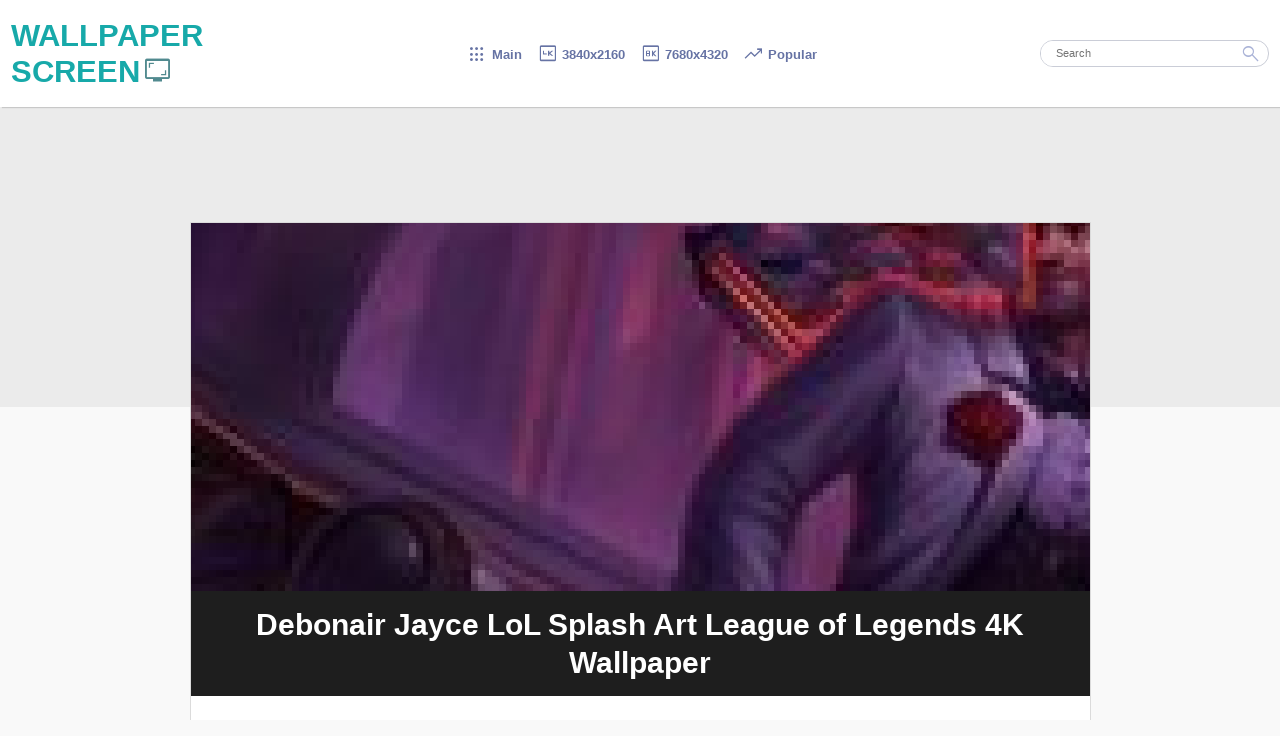

--- FILE ---
content_type: text/html; charset=UTF-8
request_url: https://www.wallpaperscreen.com/2022/01/debonair-jayce-lol-wallpaper-hd-a1516.html
body_size: 9542
content:
<!DOCTYPE html>
<html lang='en' xmlns='http://www.w3.org/1999/xhtml' xmlns:b='http://www.google.com/2005/gml/b' xmlns:data='http://www.google.com/2005/gml/data' xmlns:expr='http://www.google.com/2005/gml/expr'>
<!-- b:js='true' -->
<head>
<meta charset='utf-8'/>
<meta content='width=device-width, initial-scale=1' name='viewport'/>
<link href='https://www.wallpaperscreen.com/2022/01/debonair-jayce-lol-wallpaper-hd-a1516.html' rel='canonical'/>
<link href='https://www.wallpaperscreen.com/favicon.ico' rel='icon' type='image/x-icon'/>
<link href='https://img3.wallpaperscreen.com/wp/a/15/debonair-jayce-lol-splash-art-league-of-legends-a1516-wallpaper-4k-wallpaperscreen.com.jpg' rel='image_src'/>
<title>Debonair Jayce Lol Wallpaper HD A1516 4K Wallpaper</title>
<meta content='Debonair Jayce Lol Wallpaper HD A1516 Wallpaper 4K Screen for PC, Laptop, Windows Desktop Computer, macOS, iMac, Macbook. 4K Wallpaper background download free.' name='description'/>
<meta content='summary_large_image' name='twitter:card'/>
<meta content='Debonair Jayce Lol Wallpaper HD A1516 4K Wallpaper' name='twitter:title'/>
<meta content='https://img3.wallpaperscreen.com/wp/a/15/debonair-jayce-lol-splash-art-league-of-legends-a1516-medium.jpg' name='twitter:image'/>
<meta content='Debonair Jayce Lol Wallpaper HD A1516 Wallpaper 4K Screen for PC, Laptop, Windows Desktop Computer, macOS, iMac, Macbook. 4K Wallpaper background download free.' name='twitter:description'/>
<meta content='Debonair Jayce Lol Wallpaper HD A1516 4K Wallpaper' property='og:title'/>
<meta content='https://img3.wallpaperscreen.com/wp/a/15/debonair-jayce-lol-splash-art-league-of-legends-a1516-medium.jpg' property='og:image'/>
<meta content='https://www.wallpaperscreen.com/2022/01/debonair-jayce-lol-wallpaper-hd-a1516.html' property='og:url'/>
<meta content='Debonair Jayce Lol Wallpaper HD A1516 Wallpaper 4K Screen for PC, Laptop, Windows Desktop Computer, macOS, iMac, Macbook. 4K Wallpaper background download free.' property='og:description'/>
<meta content='max-image-preview:large' name='robots'/>
<link as='style' href='//fonts.googleapis.com/css2?family=Material+Symbols+Outlined:opsz,wght,FILL,GRAD@48,400,0,0&display=swap' rel='preload'/>
<!-- fallback internet explorer -->
<link href='//fonts.googleapis.com/css2?family=Material+Symbols+Outlined:opsz,wght,FILL,GRAD@48,400,0,0&display=swap' rel='stylesheet'/>
<style>
html {overflow-y: scroll;
scrollbar-color: #9e97c9 #f1f1f1;
}
::-webkit-scrollbar {
  width: auto;
}
::-webkit-scrollbar-track {
  box-shadow: inset 0 0 3px grey; 
}
 
::-webkit-scrollbar-thumb {
  background: #9e97c9; 
}
::-webkit-scrollbar-thumb:hover {
  background: #7f79a5;
}
body {  
	background: #f9f9f9;
    margin: 0;
    padding: 0;
    color: #333;
    font-size: 15px;
    font-family: Arial,Sans-serif;}


.cntr {text-align:center}
.lft {text-align:left}
.rght {text-align:right}
.ovh {overflow:hidden}

.bar {border-top: 300px solid #ebebeb}
#header-wrapper {
    background-color: #fff;
    position: relative;
    height: 90px;
    box-shadow: 2px 1px 1px rgb(0 0 0 / 15%);
    z-index: 999;
    display: flex;
    justify-content: center;
    align-items: center;
    padding: 11px;
    box-sizing: border-box;
	transition: .19s}
.m_title {
    width: 259px;
    text-align: left;
    font-size: 31px;
    font-weight: bold;
    display: inline-block;
}
.m_title a{
    color: #17a9a9;}
.m_title i{
/*vertical-align: 0;*/
font-size: 30px;
margin:0 0 0 3px;
color: #518a8f;}
.m_menu {
width: calc(100% - 380px);
font-weight: bold;
font-size: 13px;
margin: 0 5px;
text-align: center;
}
.m_menu a{color:#6673a4;white-space: nowrap;margin:0 1.5px}
.m_menu a:hover{color:#293F75}
.m_menu i {
font-size: 21px;
margin: 5px 0;
line-height: 31px;
	}

.search-wrapper {
   max-width: 229px;
    width: 100%;}
	
#search-box {
    width: 100%;
    position: relative;
    border: 1px solid #cacdd7;
    box-sizing: border-box;
    border-radius: 27px;
}	
.search-form {
	color: gray;
    padding: 0 0 0 15px;
    height: 25px;
    line-height: 25px;
    margin: 0;
    box-sizing: border-box;
    outline: none;
    display: revert;
    width: 85%;
    font-size: 11px;
    border-radius: 13px 0 0 13px;
    border: none;
}
.search-button {
	background-color: rgba(0, 0, 0, 0);
    color: #aab3d7;
    position: absolute;
    border: none;
    cursor: pointer;
    height: 27px;
    margin: -1px 0 0 0;
}
.search-button i{font-size: 21px;}

img {transition:width .19s;}
/* END OF HEADER  
-----------------------------------------------
START OF CONTENT
 */

#outer-wrapper {
    margin: 0 auto;
    padding: 0;
}

/* EXTRA
------------------------------------------------
*/

a {
    text-decoration: none; color:#1e75c1;
}

.loading:after {
    content: "";
    display: block;
    position: absolute;
    top: 0;
    width: 100%;
    height: 100%;
}
@keyframes loading {
    100% {
        transform: translateX(100%);
    }
}

figure{margin:0}
.v_box {
position: relative;
padding-bottom: 56.25%;
padding-bottom: calc(100%*9/16);}
.v_box img {
width: 100%;
height:auto;
position: absolute;
top: 0;
left: 0;
right: 0;
z-index:9;
}
#a2a {height: 29px}
#a2a span{height:29px;width:29px}

.page-arrow {
    background: #aaa;
    color: #fff;
    border-radius: 100px;
    width: 30px;
    height: 30px;
	margin:23px 0;
	}

#pager-older-link a:hover,#pager-newer-link a:hover{background:#0379C4}

.font-arrow {
margin:3px;
}
#footer-wrapper {
    text-align: center;
    background-color: #ebebeb;
    padding: 31px 0;
}
#footer {
    font-size: 76%;
    font-weight: bold;
    color: #666;
    max-width: 1111px;
    width: 95%;
    display: inline-block;
	}
#footer a{
	color: #888;}
.f_left{float:left}
.f_right{float:right}


i {vertical-align: -15%;}

q:before, q:after{ content: "";}

@media (max-width:1300px){
#header-wrapper{height:107px}
}

@media (max-width:905px){
#header-wrapper{
flex-direction: column;
height:191px;
max-width:none;}
.search-wrapper{margin:9px 0 0}

.m_title,.m_menu{
width:100%;
text-align:center}
}

@media (max-width:510px){
#header-wrapper{height:235px}
}
@media (max-width:330px){
#header-wrapper{height:271px}
}

@media (max-width:255px){
#header-wrapper{height:307px}
}
@media (max-width:255px){
#header-wrapper{height:307px}
}

@media (max-width:220px){
#header-wrapper{height:500px}
}
.sticky {position:sticky}

#nflst {
border:none !important;
text-align:center;
}
#nflst a { margin: 3.5px;
    display: inline-block;}
	
	
	


/* POST ITEM START
------------------------------------------------
*/

.bar {margin-bottom:-185px}
.loading{
	background: #202020;
    position: absolute;
	width: calc(100% + 1px);
    height: calc(100% + 1px);}
.loading:after{
	transform: translateX(-300px);
    background: linear-gradient(90deg, #00000000, rgb(151 151 151 / 7%), transparent);
    animation: loading .9s infinite;
	}

.cvr {position: absolute;
    width: 100%;
    height: 100%;
    z-index: 9;}

#v_box {
pointer-events: none;
position: relative;
background:#000;
border: 5px solid #000;
border-radius: 5px;
padding-bottom: 56.25% - 5px;
padding-bottom: calc(100%*9/16 - 6px);
overflow:hidden;}

#v_box img {
width: 100%;
height:auto;
position: absolute;
top: 0;
left: 0;
right: 0;
z-index:3;
}


#content-wrapper {
    max-width: 901px;
    margin: 0 auto;
    width: 100%;
	transition:.5s
}
.image-wrapper img {
	height: auto;
/*	filter: blur(3px);
    -webkit-filter: blur(3px); */
    object-fit: cover;
    image-rendering: pixelated;
    margin: -15% -25.5%;
    width: 151%;
}
.image-wrapper {    
    position: relative;
    overflow: hidden;}
.firstimage{overflow:hidden;
	max-height:379px
	}
article { 
    margin: 0;
    padding: 0;
    background-color: #fff;
    border: 1px solid #dbdbdb;
}
.post-inner {
    padding: 30px 11px 0;
    position: relative;
    margin: 0 auto;
	transition: .9s;
	overflow:hidden;
	margin:0 0 3px;
}
.post-inner img {width:100%;height:auto}

.post h1 {
width: 100%;
font-size: 197%;
font-weight: 700;
line-height: 1.3em;
text-align: center;
color: #fff;
min-height: 105px;
overflow: hidden;
margin: auto;
margin-top: auto;
display: flex;
justify-content: center;
align-items: center;
padding: 0 19px;
box-sizing: border-box;
margin-top: -11px;
z-index: 11;
position: relative;
background: #1e1e1e;
padding: 11px 5px;
}

.post-labels {
    position: absolute;
    top: 0px;
    right: 0;
    padding: 15px;
	z-index:99;
}

.breadcrumbs {
    width: auto;
    font-size: 14px;
    color: #444;
    border-bottom: 1px solid #ddd;
    border-top: 1px solid #ddd;
    padding: 12px 0;
}
.breadcrumbs a {
    text-decoration: none;
    outline: 0;
    transition: all .3s ease-in-out;
    color: #444;
    font-weight: 400;
}
.breadcrumbs-icon {
    font-size: inherit;
    text-rendering: optimizeLegibility;
}
.breadcrumbs a:hover {color:#0379C4
}
.post-body {
    margin: 25px 0 .75em;
    line-height: 1.6em;
}

#v_txt {margin:0 0 11px}
#vid {width:100%;height:auto;
   clip-path: inset(0px 0px 0px 1px)}
#v_con img{display:none}
#v_con {margin:5px}

#v_tag {margin: 0 0 5px;
    display: block;}
#v_tag a{
	color: #1d9bf0;
    margin: 0 9px 3px 0;
    display: inline-block;
	}
#v_tag a:hover{text-decoration:underline}
	
.v_dl {text-align:center;margin:30px 0}
.v_dl a {
background: #c0d8fd;
border-radius: 11px;
margin: 0 0 5px;
box-shadow: 0 1.9px #a8c6f4;
padding: 3px;
display: block;
color: #4b7691;
font-weight: bold;}
.v_dl div{margin:0 0 25px 0 }
.v_dl i{margin-left:-19px}
.v_dl a:hover{color:#2a6c66;box-shadow:0 1.9px #8eb0e3}

.ad_top {max-width:900px;width:100%;min-height:250px;margin:11px 0}
.ad_mid {margin: 9px 0 5px;width: 100%;max-width: 900px; display: inline-block;}
.ad_bottom {min-height:90px;margin:7px 0 0}

#mwp {margin:0 0 11px;text-align:center}
#mwp div{width: 33.333%;
display: inline-block;
border: 4px solid #fff;
box-sizing: border-box;}
#mwp img{width:100%;height: auto;
vertical-align: middle;
border-radius:4px}

#wpi div {border: 1px solid #c1b2d2;margin:19px 0 15px;}

.m_res{display: flex;justify-content: space-between;text-align:center}


@media (max-width:1279px){
#content-wrapper{width:calc(100% - 345px)}
}


@media(max-width: 831px) { 
.p_desk,.p_mob{width:100% !important;}
.m_res{display:block}
}

@media(max-width:739px){
}

 @media (max-width: 579px) {
 #content-wrapper {
 width:100%
 }
 
@media(max-width:500px){
.post-inner{padding:30px 9px 0}
}


@media (max-width: 915px) {
  article {
    border-right:0;	
	border-left:0;
  }
}











</style>
<link href='https://www.blogger.com/dyn-css/authorization.css?targetBlogID=8510540338916250416&amp;zx=d4b4bc6e-021a-415d-a7c7-1de4b37f60e6' media='none' onload='if(media!=&#39;all&#39;)media=&#39;all&#39;' rel='stylesheet'/><noscript><link href='https://www.blogger.com/dyn-css/authorization.css?targetBlogID=8510540338916250416&amp;zx=d4b4bc6e-021a-415d-a7c7-1de4b37f60e6' rel='stylesheet'/></noscript>
<meta name='google-adsense-platform-account' content='ca-host-pub-1556223355139109'/>
<meta name='google-adsense-platform-domain' content='blogspot.com'/>

</head>
<body itemscope='' itemtype='https://schema.org/WebPage'>
<header id='header-wrapper'>
<div class='m_title'>
<a href='/'>WALLPAPER SCREEN<i class='material-symbols-outlined'>&#60424;</i></a></div>
<div class='m_menu'>
&nbsp;
<a href='/'><i class='material-symbols-outlined'>&#58819;</i> Main</a> 
&nbsp;
<a href='/search?q=3840x2160+/+4K&by-date=true'><i class='material-symbols-outlined'>&#57458;</i> 3840x2160</a>
&nbsp;
<a href='/search?q=7680x4320+/+8K&by-date=true'><i class='material-symbols-outlined'>&#59764;</i> 7680x4320</a>
&nbsp;
<a href='/p/wallpaper-4k-popular-week.html'><i class='material-symbols-outlined'>&#59621;</i> Popular</a>
&nbsp;
<!-- <a href='/search?q=Video+Game&amp;by-date=true'><i class='material-symbols-outlined'>&#xf135;</i> Game</a> &amp;nbsp; <a href='/search/label/Anime'><i class='material-symbols-outlined'>&#xe40a;</i> Anime</a> &amp;nbsp;-->
</div>
<div class='search-wrapper'>
<div id='search-box' itemscope='' itemtype='https://schema.org/WebSite'>
<link href='https://www.wallpaperscreen.com/' itemprop='url'/>
<form action='/search' itemprop='potentialAction' itemscope='' itemtype='https://schema.org/SearchAction' method='get'>
<meta content='https://www.wallpaperscreen.com/search?q={q}' itemprop='target'/>
<input autocomplete='off' class='search-form' id='feed-q-input' itemprop='query-input' name='q' placeholder='Search' required='required' type='search'/>
<input name='0' type='hidden' value='0'/>
<input name='by-date' type='hidden' value='true'/>
<button class='search-button' title='Search' type='submit'><i class='material-symbols-outlined'>&#59574;</i></button>
</form>
</div>
</div>
</header>
<div class='bar'></div>
<div id='outer-wrapper'>
<div id='content-wrapper'>
<div class='post'>
<div id='main-wrapper'>
<div class='main section' id='page_body'><div class='widget Blog' data-version='2' id='Blog1'>
<div class='blog-posts hfeed container'>
<article class='post-outer-container'>
<div class='post-outer'>
<script async='async' crossorigin='anonymous' src='https://pagead2.googlesyndication.com/pagead/js/adsbygoogle.js?client=ca-pub-3390433753483696'></script>
<div id='adscr'></div>
<div class='image-wrapper'>
<div class='post-firstimage'>
<div class='firstimage'>
<img alt='' class='lazy' data-src='https://img3.wallpaperscreen.com/wp/a/15/debonair-jayce-lol-splash-art-league-of-legends-a1516-small.jpg' height='393' src='//i.wallpaperscreen.com/asset/169.jpg' width='500'/>
</div>
</div>
<h1 class='post-title entry-title' id='v_title' itemprop='name'>
Debonair Jayce Lol Wallpaper HD A1516
</h1>
</div>
<div class='post-inner'>
<div class='breadcrumbs'>
<a href='https://www.wallpaperscreen.com/' title='Home'><span><i class='material-symbols-outlined breadcrumbs-icon'>&#59530;</i> Home&nbsp;</span></a>&nbsp;<i class='material-symbols-outlined breadcrumbs-icon'>&#58133;</i>
&nbsp;
<a href='/search?q=3840x2160+/+4K&by-date=true'>3840x2160</a>
</div>
<div class='post-body'>
<div id='v_txt'>Wallpaper for PC, Laptop, Windows Desktop Computer, macOS, iMac, Macbook. Download Wallpaper for screen monitor display.</div>
<div class='ad_top ovh'>
<ins class='adsbygoogle' data-ad-client='ca-pub-3390433753483696' data-ad-format='auto' data-ad-slot='1302305701' data-full-width-responsive='true' style='display:block'></ins>
<script>
     (adsbygoogle = window.adsbygoogle || []).push({});
</script>
</div>
<div id='v_tag'></div>
<figure id='v_box'>
<div class='cvr'></div>
<div class='loading'>
<a aria-label='Preview' href='https://img3.wallpaperscreen.com/wp/a/15/debonair-jayce-lol-splash-art-league-of-legends-a1516-wallpaper-4k-wallpaperscreen.com.jpg'>
<picture>
<source media='(min-width:465px)' srcset='https://img3.wallpaperscreen.com/wp/a/15/debonair-jayce-lol-splash-art-league-of-legends-a1516-medium.jpg'></source>
<img alt='Debonair Jayce Lol Wallpaper HD A1516' class='lazy' data-src='https://img3.wallpaperscreen.com/wp/a/15/debonair-jayce-lol-splash-art-league-of-legends-a1516-small.jpg' height='393' src='//i.wallpaperscreen.com/asset/169.jpg' width='500'/>
</picture>
</a>
</div>
</figure>
<div style='  background:#000;     border: 2.7px solid #000;     margin: 3px auto 0;     width: 100%;     border-radius: 37px;     box-sizing: border-box;     box-shadow: 0 3px 7px 1px #979797; '></div>
<div id='a2a' style='margin:15px 0 5px'>
<div class='a2a_kit a2a_kit_size_32 a2a_default_style'>
<a class='a2a_button_twitter'></a>
<a class='a2a_button_telegram'></a>
<a class='a2a_button_reddit'></a>
<a class='a2a_button_vk'></a>
<a class='a2a_button_facebook'></a>
<a class='a2a_button_pinterest'></a>
<a class='a2a_button_google_gmail'></a>
<a class='a2a_button_copy_link'></a>
<a aria-label='a2a share' class='a2a_dd' href='https://www.addtoany.com/share'></a>
</div>
<div id='a2ascr'></div>
</div>
<div class='ad_mid ovh'>
<ins class='adsbygoogle' data-ad-client='ca-pub-3390433753483696' data-ad-format='fluid' data-ad-layout='in-article' data-ad-slot='1223803050' style='display:block; text-align:center;'></ins>
<script>
     (adsbygoogle = window.adsbygoogle || []).push({});
</script>
</div>
<div id='v_con'>
<img alt="" src="https://img3.wallpaperscreen.com/wp/a/15/debonair-jayce-lol-splash-art-league-of-legends-a1516"/><h2>Debonair Jayce LoL Splash Art League of Legends</h2><q>4K / 3840x2160</q><q>Debonair Jayce, LoL, Splash Art, League of Legends, Video Game</q><q>A1516</q>
</div>
<div class='ad_bottom ovh'>
<ins class='adsbygoogle' data-ad-client='ca-pub-3390433753483696' data-ad-format='auto' data-ad-slot='8797652346' data-full-width-responsive='true' style='display:block'></ins>
<script>
     (adsbygoogle = window.adsbygoogle || []).push({});
</script>
</div>
<div class='v_dl'>
<div><a href='https://img3.wallpaperscreen.com/wp/a/15/debonair-jayce-lol-splash-art-league-of-legends-a1516-wallpaper-4k-wallpaperscreen.com.jpg' target='_blank'><i class='material-symbols-outlined breadcrumbs-icon'>&#58052;</i> 3840x2160</a></div>
<p>HD Wallpaper background with 16:9 aspect ratio. For screen monitor with 3840x2160 4K 2160p, 2560x1440 2K 1440p, 1920x1080 HD 1080p resolution.</p>
<p class='lft'>
Download this Ultra HD Wallpaper and set as a screen background for PC, Laptop, Computer Desktop (Microsoft Windows), Apple macOS (iMac, Macbook) or for mobile devices like Android phone and iPhone wallpaper background. Display as a PFP (Picture for Proof) or banner for Discord, Twitter, TikTok, Instagram, Facebook, Youtube, Telegram, Reddit, Pinterest and other social media websites.
</p>
</div>
<div id='wpi'></div>
<div id='wps'></div>
<div id='mwp'></div>
</div>
<script>
//let img_x = document.getElementById('v_con');
//img_x.removeChild(img_x.children[0])
let v_t = res = v_tg = v_s = '';

var v_img = "https://img3.wallpaperscreen.com/wp/a/15/debonair-jayce-lol-splash-art-league-of-legends-a1516"

var c_url = "https://www.wallpaperscreen.com/2022/01/debonair-jayce-lol-wallpaper-hd-a1516.html";
var h_url = "https://www.wallpaperscreen.com/";





v_t = document.getElementsByTagName('h2')[0].textContent;

var v_r = document.getElementsByTagName('q')[0].textContent;
var v_k = document.getElementsByTagName('q')[1].textContent;
v_k = ', ' + v_k + ',';
var v_ky = v_k.replace('@, ','').replace('#, ','');
var v_i = document.getElementsByTagName('q')[2].textContent;

let srx = document.getElementsByTagName('q')[3];
if (srx) {
var v_s = srx.innerHTML;
v_s = "<br/><b>Source: </b>"+v_s.replace('href','target="_blank" href');
}


var sfp = 'x';

sfp = '';



res = ' 4K';




document.title = v_t + ' Wallpaper' + res + ' \u2022 ' + v_i.replace('.','');
document.getElementById("v_title").innerHTML = v_t + res + ' Wallpaper';
document.querySelector('link[rel="canonical"]').setAttribute("href", c_url);
document.querySelector('meta[name="description"]').setAttribute("content", "🖥&#65039; " + v_t + res + " Wallpaper screen monitor background for PC, Laptop, Windows Desktop Computer, macOS, iMac, Macbook.");
document.getElementById('v_txt').innerHTML = v_t + res + " Wallpaper for PC, Laptop, Windows Desktop Computer, macOS, iMac, Macbook. Download Wallpaper for" + res + " screen monitor display.";

document.getElementById('v_con').innerHTML = "<b>Title: </b>"+ v_t +
"<br/><b>Resolution: </b>"+ v_r +
"<br/><b>Keywords: </b>"+ v_ky.replace(/ --- .*?,/g,',').replace(/ \*,| - .*?,/g,',').replace(/, ! |, \* /g,', ').replace(/(^,)|(,$)/g,'').trim() +
v_s;
//"<br/><b>ID#: </b>"+ v_i;

let v_m = v_k.replace(/.*@, (.*?),.*/g,'$1');

if (v_k.indexOf("#,") > -1) 
{
v_m = v_k.replace(/.*#, (.*?),.*/g,'$1');
}




v_tg = v_ky = v_k.replace(/.*(k-pop|Logo|Minimalist|Abstract|Asus|MSi|Razer|Acer|Aorus|Video Game|Anime|Comics|Movie).*/gi,'$1').replace(/,.*/g,'');




v_m = v_m.replace(/ --- .*/g,'');
console.log('...'+v_m);
v_tg = v_tg.replace(/ \*,/g,' --- ' + v_m +',').replace(/, \* /g, ', ' + v_m + ' --- ').replace(/^,|,$/g,'');
let tg_arry = v_tg.split(',');
let tg_txt = '';
let i;
for (r = 0; r < tg_arry.length; r++) {
tg_lnk = tg_arry[r].trim();
if (tg_lnk !== "") {
	v_m = v_m.replace(/ - .*/g,'');
	//let tg_r = new RegExp(v_m + ' - ');
	//let tg_l = new RegExp(' - ' + v_m);

			tg_t = tg_lnk.replace(' --- ' + v_m,'').replace(v_m + ' --- ','').replace(/ --- .*/g,'');
	
	tg_lnk = tg_lnk.replace('+','').replace(/  +| /g,'+').replace('+---+','+&#8226;+').replace('+!+','+');
    tg_txt += "<a title='" + tg_t + " Wallpapers' href=/search?q=" + tg_lnk + "&by-date=true>#&#8202;" + tg_t + "</a>";
	
}
}

document.getElementById("v_tag").innerHTML = tg_txt;

if (v_k.indexOf("@,") > -1) 
	{
	
	v_ky = v_k.replace(/.*@,|,.*| - .*/g,'').trim();
	let wpnf = v_ky.toLowerCase().replace(/ /g,'-').replace(/[^\w\s -]/g,'')
	let script = document.createElement('script');
	script.src = '//i.wallpaperscreen.com/info/'+wpnf+'.js';
	
	console.log(wpnf);
	document.head.appendChild(script);
	
		document.getElementById('wps').appendChild(script);
	}


///////////////////////////// MORE //////////////////////////////

let more_dp = more_arr = '';
let more_ky = v_ky.replace(/, (k-pop|movie|video game|anime|comics|logo).*/gi,'').replace(/^.*?(,\s+(ai generated|fantasy|sci-fi|scenery|minimalist|art),).*/gi,'$2').replace(/.*, ?/g,'').replace(':','|');


console.log('.....'+more_ky);
getTxt('/feeds/posts/default/?alt=json&max-results=99&q='+more_ky);

async function getTxt(file) {
  let x = await fetch(file);
  let y = await x.text();
  
	y = y.replace(/.*entry":\[(.*)\].*/g,'$1').replace(/\\|{"\$t":"0"}}$/g,'');

  
more_arr = y.split('"thr$total":');

function shuffle(array) {
  let currentIndex = array.length,  randomIndex;

  // While there remain elements to shuffle.
  while (currentIndex != 0) {

    // Pick a remaining element.
    randomIndex = Math.floor(Math.random() * currentIndex);
    currentIndex--;

    // And swap it with the current element.
    [array[currentIndex], array[randomIndex]] = [
      array[randomIndex], array[currentIndex]];
  }

  return array;
}

shuffle(more_arr);
more_arr.slice(0,19);

for (let i = 0; i < 9; i++) {
				
			if (more_arr[i]) {
			
				more_dp += "<div><a href='"+ more_arr[i].replace(/.*href":"|".*/g,'') +"'><img alt='' class='lazy' width='128' height='78' src='//i.wallpaperscreen.com/asset/169.jpg' data-src='" + more_arr[i].replace(/.*content":.*?src=("|')|("|')\/.*/g,'') + "-small.jpg'/></a></div>";
				}
				
				
				}
				
				
document.getElementById("mwp").innerHTML = more_dp; 
					
		
							let xyz = false;
							window.addEventListener("mousemove", function() {
								if (xyz === false) {
									lazyF();
								xyz = true;
							  }
							},true)	
							
							window.addEventListener("scroll", function(){
							  if ((document.body.scrollTop > 99 || document.documentElement.scrollTop > 99) && xyz === false) {
									lazyF();
								xyz = true;
							  }
							},true)
							
							
																		

}





			
</script>
</div>
</div>
</article>
</div>
<div style='min-height:75px'>
<div id='blog-pager'>
<div id='pager-arrow'>
<span id='pager-newer-link'>
<a class='pager-newer-link page-arrow f_left' href='https://www.wallpaperscreen.com/2022/01/gangplank-lol-splash-wallpaper-hd-a1539.html' id='left-arrow' title=''><i class='material-symbols-outlined font-arrow'>&#58132;</i></a>
</span>
<span id='pager-older-link'>
<a class='pager-older-link page-arrow f_right' href='https://www.wallpaperscreen.com/2022/01/camille-lol-splash-wallpaper-hd-a156.html' id='right-arrow' title=''><i class='material-symbols-outlined font-arrow'>&#58828;</i></a>
</span>
</div>
<div id='pager-num'>
</div>
</div>
</div>
</div></div>
</div><!-- main-wrapper-->
</div>
</div>
<!-- end content-wrapper -->
<script>	




	
/////////////////////// LAZY LOAD START ///////////////////////////////
		document.addEventListener("DOMContentLoaded", function() {
		if (window.innerWidth>500){
			lazyF();
			scrpt();
			} else {
			var fired = false;
			window.addEventListener("scroll", function(){
			lazyF();
			scrpt();
				fired = true;
			}, true)
		}
		});
		
		function lazyF() {
					  var lazyImages = [].slice.call(document.querySelectorAll("img.lazy"));

					  if ("IntersectionObserver" in window) {
						let lazyImageObserver = new IntersectionObserver(function(entries, observer) {
						  entries.forEach(function(entry) {
							if (entry.isIntersecting) {
							  let lazyImage = entry.target;
							  lazyImage.src = lazyImage.dataset.src;
							  lazyImage.classList.remove("lazy");
							  lazyImageObserver.unobserve(lazyImage);
							}
						  });
						});

						lazyImages.forEach(function(lazyImage) {
						  lazyImageObserver.observe(lazyImage);
						});
					  } else {
						// Possibly fall back to event handlers here
					  }
					
			}

/////////////////////// LAZY LOAD END ///////////////////////////////			
	
function scrpt(){
	
	if(sfp==''){
	/*let scrpt_ad = document.createElement('script');
	scrpt_ad.src = '//pagead2.googlesyndication.com/pagead/js/adsbygoogle.js?client=ca-pub-3390433753483696';
	scrpt_ad.async = 'async';
	scrpt_ad.crossorigin = 'anonymous';

	document.getElementById('adscr').appendChild(scrpt_ad);
	*/}
	
	 
	let scrpt_any = document.createElement('script');
	scrpt_any.src = '//static.addtoany.com/menu/page.js';
	scrpt_any.async = 'async';

	document.getElementById('a2ascr').appendChild(scrpt_any);
	}
			

</script>
<footer id='footer-wrapper'>
<div class='footer' id='footer'>
<span class='f_left'><a href='/'>WallpaperScreen.com</a> | 2023</span>
<span class='f_right'><a href='/p/about.html' target='_blank'>About</a> | <a href='/p/policy.html' target='_blank'>Privacy Policy</a></span>
</div>
</footer>
</div>
<!-- end outer-wrapper -->

<script type="text/javascript" src="https://www.blogger.com/static/v1/widgets/3845888474-widgets.js"></script>
<script type='text/javascript'>
window['__wavt'] = 'AOuZoY6Kfi4z9M0ozknLbQeyNAsAu2LzfA:1768861802944';_WidgetManager._Init('//www.blogger.com/rearrange?blogID\x3d8510540338916250416','//www.wallpaperscreen.com/2022/01/debonair-jayce-lol-wallpaper-hd-a1516.html','8510540338916250416');
_WidgetManager._SetDataContext([{'name': 'blog', 'data': {'blogId': '8510540338916250416', 'title': 'Wallpaper 4K Screen Beta', 'url': 'https://www.wallpaperscreen.com/2022/01/debonair-jayce-lol-wallpaper-hd-a1516.html', 'canonicalUrl': 'https://www.wallpaperscreen.com/2022/01/debonair-jayce-lol-wallpaper-hd-a1516.html', 'homepageUrl': 'https://www.wallpaperscreen.com/', 'searchUrl': 'https://www.wallpaperscreen.com/search', 'canonicalHomepageUrl': 'https://www.wallpaperscreen.com/', 'blogspotFaviconUrl': 'https://www.wallpaperscreen.com/favicon.ico', 'bloggerUrl': 'https://www.blogger.com', 'hasCustomDomain': true, 'httpsEnabled': true, 'enabledCommentProfileImages': true, 'gPlusViewType': 'FILTERED_POSTMOD', 'adultContent': false, 'analyticsAccountNumber': '', 'encoding': 'UTF-8', 'locale': 'en', 'localeUnderscoreDelimited': 'en', 'languageDirection': 'ltr', 'isPrivate': false, 'isMobile': false, 'isMobileRequest': false, 'mobileClass': '', 'isPrivateBlog': false, 'isDynamicViewsAvailable': true, 'feedLinks': '\x3clink rel\x3d\x22alternate\x22 type\x3d\x22application/atom+xml\x22 title\x3d\x22Wallpaper 4K Screen Beta - Atom\x22 href\x3d\x22https://www.wallpaperscreen.com/feeds/posts/default\x22 /\x3e\n\x3clink rel\x3d\x22alternate\x22 type\x3d\x22application/rss+xml\x22 title\x3d\x22Wallpaper 4K Screen Beta - RSS\x22 href\x3d\x22https://www.wallpaperscreen.com/feeds/posts/default?alt\x3drss\x22 /\x3e\n\x3clink rel\x3d\x22service.post\x22 type\x3d\x22application/atom+xml\x22 title\x3d\x22Wallpaper 4K Screen Beta - Atom\x22 href\x3d\x22https://www.blogger.com/feeds/8510540338916250416/posts/default\x22 /\x3e\n\n\x3clink rel\x3d\x22alternate\x22 type\x3d\x22application/atom+xml\x22 title\x3d\x22Wallpaper 4K Screen Beta - Atom\x22 href\x3d\x22https://www.wallpaperscreen.com/feeds/8283413810315844101/comments/default\x22 /\x3e\n', 'meTag': '', 'adsenseHostId': 'ca-host-pub-1556223355139109', 'adsenseHasAds': false, 'adsenseAutoAds': false, 'boqCommentIframeForm': true, 'loginRedirectParam': '', 'view': '', 'dynamicViewsCommentsSrc': '//www.blogblog.com/dynamicviews/4224c15c4e7c9321/js/comments.js', 'dynamicViewsScriptSrc': '//www.blogblog.com/dynamicviews/f9a985b7a2d28680', 'plusOneApiSrc': 'https://apis.google.com/js/platform.js', 'disableGComments': true, 'interstitialAccepted': false, 'sharing': {'platforms': [{'name': 'Get link', 'key': 'link', 'shareMessage': 'Get link', 'target': ''}, {'name': 'Facebook', 'key': 'facebook', 'shareMessage': 'Share to Facebook', 'target': 'facebook'}, {'name': 'BlogThis!', 'key': 'blogThis', 'shareMessage': 'BlogThis!', 'target': 'blog'}, {'name': 'X', 'key': 'twitter', 'shareMessage': 'Share to X', 'target': 'twitter'}, {'name': 'Pinterest', 'key': 'pinterest', 'shareMessage': 'Share to Pinterest', 'target': 'pinterest'}, {'name': 'Email', 'key': 'email', 'shareMessage': 'Email', 'target': 'email'}], 'disableGooglePlus': true, 'googlePlusShareButtonWidth': 0, 'googlePlusBootstrap': '\x3cscript type\x3d\x22text/javascript\x22\x3ewindow.___gcfg \x3d {\x27lang\x27: \x27en\x27};\x3c/script\x3e'}, 'hasCustomJumpLinkMessage': false, 'jumpLinkMessage': 'Read more', 'pageType': 'item', 'postId': '8283413810315844101', 'postImageUrl': 'https://img3.wallpaperscreen.com/wp/a/15/debonair-jayce-lol-splash-art-league-of-legends-a1516', 'pageName': 'Debonair Jayce Lol Wallpaper HD A1516', 'pageTitle': 'Wallpaper 4K Screen Beta: Debonair Jayce Lol Wallpaper HD A1516'}}, {'name': 'features', 'data': {}}, {'name': 'messages', 'data': {'edit': 'Edit', 'linkCopiedToClipboard': 'Link copied to clipboard!', 'ok': 'Ok', 'postLink': 'Post Link'}}, {'name': 'template', 'data': {'name': 'custom', 'localizedName': 'Custom', 'isResponsive': true, 'isAlternateRendering': false, 'isCustom': true}}, {'name': 'view', 'data': {'classic': {'name': 'classic', 'url': '?view\x3dclassic'}, 'flipcard': {'name': 'flipcard', 'url': '?view\x3dflipcard'}, 'magazine': {'name': 'magazine', 'url': '?view\x3dmagazine'}, 'mosaic': {'name': 'mosaic', 'url': '?view\x3dmosaic'}, 'sidebar': {'name': 'sidebar', 'url': '?view\x3dsidebar'}, 'snapshot': {'name': 'snapshot', 'url': '?view\x3dsnapshot'}, 'timeslide': {'name': 'timeslide', 'url': '?view\x3dtimeslide'}, 'isMobile': false, 'title': 'Debonair Jayce Lol Wallpaper HD A1516', 'description': 'Debonair Jayce LoL Splash Art League of Legends 4K / 3840x2160 Debonair Jayce, LoL, Splash Art, League of Legends, Video Game A1516', 'featuredImage': 'https://lh3.googleusercontent.com/blogger_img_proxy/AEn0k_sAbbkpMx2Mbk_ba6lj-xZqYvWC6R9uc73Tm5GzbDBCUN3oJy4M39o2ua5J8IL2Pw-7c_93g3_diL6JgubducIbrvh_QR0_zPxCD_Z301NDTTkKr7F8ptoW42b0IgDGK4f2V9dvuoiTZ8jk2mPjl4CM8E0v-CtjKZ9olEbChW1EkgQ', 'url': 'https://www.wallpaperscreen.com/2022/01/debonair-jayce-lol-wallpaper-hd-a1516.html', 'type': 'item', 'isSingleItem': true, 'isMultipleItems': false, 'isError': false, 'isPage': false, 'isPost': true, 'isHomepage': false, 'isArchive': false, 'isLabelSearch': false, 'postId': 8283413810315844101}}]);
_WidgetManager._RegisterWidget('_PopularPostsView', new _WidgetInfo('PopularPosts1', 'misc', document.getElementById('PopularPosts1'), {}, 'displayModeFull'));
_WidgetManager._RegisterWidget('_PopularPostsView', new _WidgetInfo('PopularPosts2', 'misc', document.getElementById('PopularPosts2'), {}, 'displayModeFull'));
_WidgetManager._RegisterWidget('_PopularPostsView', new _WidgetInfo('PopularPosts3', 'misc', document.getElementById('PopularPosts3'), {}, 'displayModeFull'));
_WidgetManager._RegisterWidget('_BlogView', new _WidgetInfo('Blog1', 'page_body', document.getElementById('Blog1'), {'cmtInteractionsEnabled': false}, 'displayModeFull'));
</script>
</body>
</html>

--- FILE ---
content_type: text/html; charset=utf-8
request_url: https://www.google.com/recaptcha/api2/aframe
body_size: 265
content:
<!DOCTYPE HTML><html><head><meta http-equiv="content-type" content="text/html; charset=UTF-8"></head><body><script nonce="ibcWkV-pKeQkmbmpoDeNew">/** Anti-fraud and anti-abuse applications only. See google.com/recaptcha */ try{var clients={'sodar':'https://pagead2.googlesyndication.com/pagead/sodar?'};window.addEventListener("message",function(a){try{if(a.source===window.parent){var b=JSON.parse(a.data);var c=clients[b['id']];if(c){var d=document.createElement('img');d.src=c+b['params']+'&rc='+(localStorage.getItem("rc::a")?sessionStorage.getItem("rc::b"):"");window.document.body.appendChild(d);sessionStorage.setItem("rc::e",parseInt(sessionStorage.getItem("rc::e")||0)+1);localStorage.setItem("rc::h",'1768861805033');}}}catch(b){}});window.parent.postMessage("_grecaptcha_ready", "*");}catch(b){}</script></body></html>